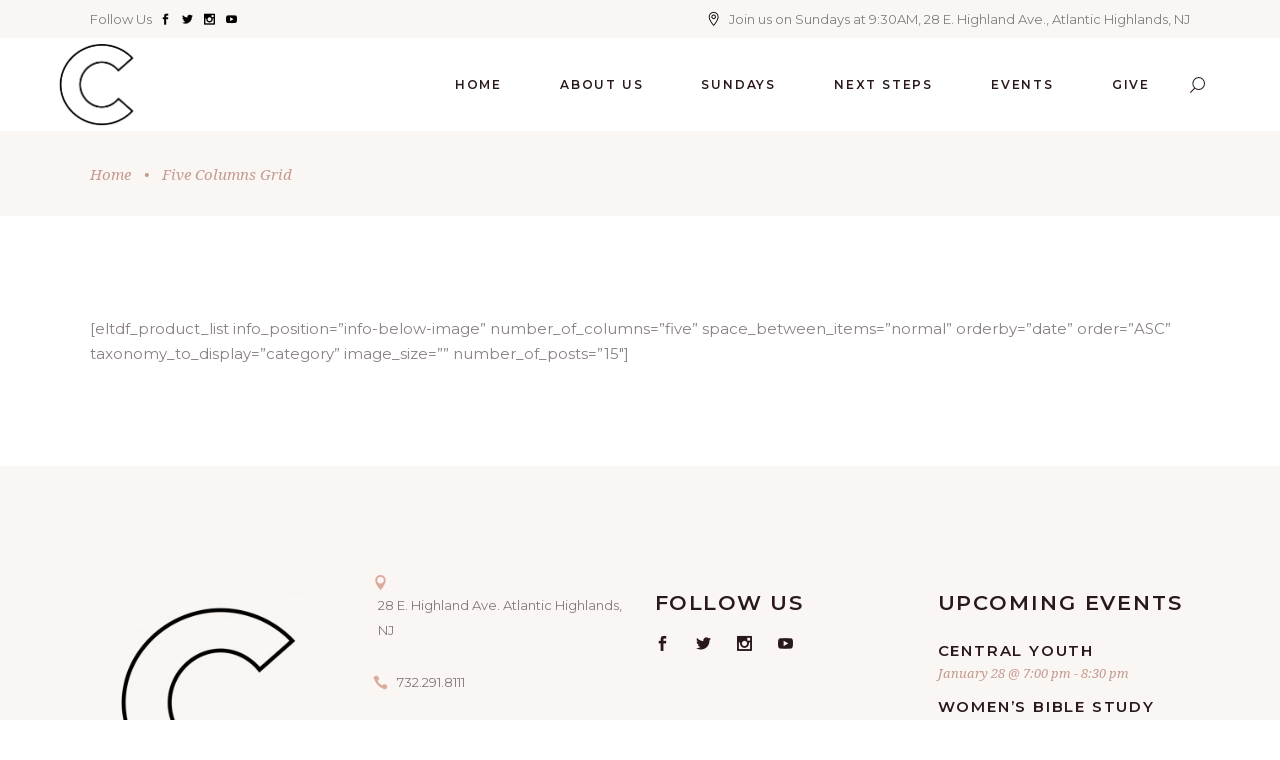

--- FILE ---
content_type: text/html; charset=UTF-8
request_url: https://cbcah.org/five-columns-grid
body_size: 18121
content:
<!DOCTYPE html>
<html lang="en-US">
<head>
				
			<meta property="og:url" content="https://cbcah.org/five-columns-grid"/>
			<meta property="og:type" content="article"/>
			<meta property="og:title" content="Five Columns Grid"/>
			<meta property="og:description" content="Live By Faith. Known By Love. Voice of Hope"/>
			<meta property="og:image" content=""/>
		
		
		<meta charset="UTF-8"/>
		<link rel="profile" href="http://gmpg.org/xfn/11"/>
		
				<meta name="viewport" content="width=device-width,initial-scale=1,user-scalable=yes">
		<title>Five Columns Grid &#8211; Central Baptist Church : Atlantic Highlands</title>
<meta name='robots' content='max-image-preview:large' />
<link rel='dns-prefetch' href='//fonts.googleapis.com' />
<link rel="alternate" type="application/rss+xml" title="Central Baptist Church : Atlantic Highlands &raquo; Feed" href="https://cbcah.org/feed" />
<link rel="alternate" type="application/rss+xml" title="Central Baptist Church : Atlantic Highlands &raquo; Comments Feed" href="https://cbcah.org/comments/feed" />
<link rel="alternate" type="text/calendar" title="Central Baptist Church : Atlantic Highlands &raquo; iCal Feed" href="https://cbcah.org/events/?ical=1" />
<link rel="alternate" title="oEmbed (JSON)" type="application/json+oembed" href="https://cbcah.org/wp-json/oembed/1.0/embed?url=https%3A%2F%2Fcbcah.org%2Ffive-columns-grid" />
<link rel="alternate" title="oEmbed (XML)" type="text/xml+oembed" href="https://cbcah.org/wp-json/oembed/1.0/embed?url=https%3A%2F%2Fcbcah.org%2Ffive-columns-grid&#038;format=xml" />
<style id='wp-img-auto-sizes-contain-inline-css' type='text/css'>
img:is([sizes=auto i],[sizes^="auto," i]){contain-intrinsic-size:3000px 1500px}
/*# sourceURL=wp-img-auto-sizes-contain-inline-css */
</style>
<link rel='stylesheet' id='tribe-events-pro-mini-calendar-block-styles-css' href='https://cbcah.org/wp-content/plugins/events-calendar-pro/build/css/tribe-events-pro-mini-calendar-block.css?ver=7.7.12' type='text/css' media='all' />
<style id='wp-emoji-styles-inline-css' type='text/css'>

	img.wp-smiley, img.emoji {
		display: inline !important;
		border: none !important;
		box-shadow: none !important;
		height: 1em !important;
		width: 1em !important;
		margin: 0 0.07em !important;
		vertical-align: -0.1em !important;
		background: none !important;
		padding: 0 !important;
	}
/*# sourceURL=wp-emoji-styles-inline-css */
</style>
<link rel='stylesheet' id='wp-block-library-css' href='https://cbcah.org/wp-includes/css/dist/block-library/style.min.css?ver=6.9' type='text/css' media='all' />
<style id='wp-block-columns-inline-css' type='text/css'>
.wp-block-columns{box-sizing:border-box;display:flex;flex-wrap:wrap!important}@media (min-width:782px){.wp-block-columns{flex-wrap:nowrap!important}}.wp-block-columns{align-items:normal!important}.wp-block-columns.are-vertically-aligned-top{align-items:flex-start}.wp-block-columns.are-vertically-aligned-center{align-items:center}.wp-block-columns.are-vertically-aligned-bottom{align-items:flex-end}@media (max-width:781px){.wp-block-columns:not(.is-not-stacked-on-mobile)>.wp-block-column{flex-basis:100%!important}}@media (min-width:782px){.wp-block-columns:not(.is-not-stacked-on-mobile)>.wp-block-column{flex-basis:0;flex-grow:1}.wp-block-columns:not(.is-not-stacked-on-mobile)>.wp-block-column[style*=flex-basis]{flex-grow:0}}.wp-block-columns.is-not-stacked-on-mobile{flex-wrap:nowrap!important}.wp-block-columns.is-not-stacked-on-mobile>.wp-block-column{flex-basis:0;flex-grow:1}.wp-block-columns.is-not-stacked-on-mobile>.wp-block-column[style*=flex-basis]{flex-grow:0}:where(.wp-block-columns){margin-bottom:1.75em}:where(.wp-block-columns.has-background){padding:1.25em 2.375em}.wp-block-column{flex-grow:1;min-width:0;overflow-wrap:break-word;word-break:break-word}.wp-block-column.is-vertically-aligned-top{align-self:flex-start}.wp-block-column.is-vertically-aligned-center{align-self:center}.wp-block-column.is-vertically-aligned-bottom{align-self:flex-end}.wp-block-column.is-vertically-aligned-stretch{align-self:stretch}.wp-block-column.is-vertically-aligned-bottom,.wp-block-column.is-vertically-aligned-center,.wp-block-column.is-vertically-aligned-top{width:100%}
/*# sourceURL=https://cbcah.org/wp-includes/blocks/columns/style.min.css */
</style>
<style id='global-styles-inline-css' type='text/css'>
:root{--wp--preset--aspect-ratio--square: 1;--wp--preset--aspect-ratio--4-3: 4/3;--wp--preset--aspect-ratio--3-4: 3/4;--wp--preset--aspect-ratio--3-2: 3/2;--wp--preset--aspect-ratio--2-3: 2/3;--wp--preset--aspect-ratio--16-9: 16/9;--wp--preset--aspect-ratio--9-16: 9/16;--wp--preset--color--black: #000000;--wp--preset--color--cyan-bluish-gray: #abb8c3;--wp--preset--color--white: #ffffff;--wp--preset--color--pale-pink: #f78da7;--wp--preset--color--vivid-red: #cf2e2e;--wp--preset--color--luminous-vivid-orange: #ff6900;--wp--preset--color--luminous-vivid-amber: #fcb900;--wp--preset--color--light-green-cyan: #7bdcb5;--wp--preset--color--vivid-green-cyan: #00d084;--wp--preset--color--pale-cyan-blue: #8ed1fc;--wp--preset--color--vivid-cyan-blue: #0693e3;--wp--preset--color--vivid-purple: #9b51e0;--wp--preset--gradient--vivid-cyan-blue-to-vivid-purple: linear-gradient(135deg,rgb(6,147,227) 0%,rgb(155,81,224) 100%);--wp--preset--gradient--light-green-cyan-to-vivid-green-cyan: linear-gradient(135deg,rgb(122,220,180) 0%,rgb(0,208,130) 100%);--wp--preset--gradient--luminous-vivid-amber-to-luminous-vivid-orange: linear-gradient(135deg,rgb(252,185,0) 0%,rgb(255,105,0) 100%);--wp--preset--gradient--luminous-vivid-orange-to-vivid-red: linear-gradient(135deg,rgb(255,105,0) 0%,rgb(207,46,46) 100%);--wp--preset--gradient--very-light-gray-to-cyan-bluish-gray: linear-gradient(135deg,rgb(238,238,238) 0%,rgb(169,184,195) 100%);--wp--preset--gradient--cool-to-warm-spectrum: linear-gradient(135deg,rgb(74,234,220) 0%,rgb(151,120,209) 20%,rgb(207,42,186) 40%,rgb(238,44,130) 60%,rgb(251,105,98) 80%,rgb(254,248,76) 100%);--wp--preset--gradient--blush-light-purple: linear-gradient(135deg,rgb(255,206,236) 0%,rgb(152,150,240) 100%);--wp--preset--gradient--blush-bordeaux: linear-gradient(135deg,rgb(254,205,165) 0%,rgb(254,45,45) 50%,rgb(107,0,62) 100%);--wp--preset--gradient--luminous-dusk: linear-gradient(135deg,rgb(255,203,112) 0%,rgb(199,81,192) 50%,rgb(65,88,208) 100%);--wp--preset--gradient--pale-ocean: linear-gradient(135deg,rgb(255,245,203) 0%,rgb(182,227,212) 50%,rgb(51,167,181) 100%);--wp--preset--gradient--electric-grass: linear-gradient(135deg,rgb(202,248,128) 0%,rgb(113,206,126) 100%);--wp--preset--gradient--midnight: linear-gradient(135deg,rgb(2,3,129) 0%,rgb(40,116,252) 100%);--wp--preset--font-size--small: 13px;--wp--preset--font-size--medium: 20px;--wp--preset--font-size--large: 36px;--wp--preset--font-size--x-large: 42px;--wp--preset--spacing--20: 0.44rem;--wp--preset--spacing--30: 0.67rem;--wp--preset--spacing--40: 1rem;--wp--preset--spacing--50: 1.5rem;--wp--preset--spacing--60: 2.25rem;--wp--preset--spacing--70: 3.38rem;--wp--preset--spacing--80: 5.06rem;--wp--preset--shadow--natural: 6px 6px 9px rgba(0, 0, 0, 0.2);--wp--preset--shadow--deep: 12px 12px 50px rgba(0, 0, 0, 0.4);--wp--preset--shadow--sharp: 6px 6px 0px rgba(0, 0, 0, 0.2);--wp--preset--shadow--outlined: 6px 6px 0px -3px rgb(255, 255, 255), 6px 6px rgb(0, 0, 0);--wp--preset--shadow--crisp: 6px 6px 0px rgb(0, 0, 0);}:where(.is-layout-flex){gap: 0.5em;}:where(.is-layout-grid){gap: 0.5em;}body .is-layout-flex{display: flex;}.is-layout-flex{flex-wrap: wrap;align-items: center;}.is-layout-flex > :is(*, div){margin: 0;}body .is-layout-grid{display: grid;}.is-layout-grid > :is(*, div){margin: 0;}:where(.wp-block-columns.is-layout-flex){gap: 2em;}:where(.wp-block-columns.is-layout-grid){gap: 2em;}:where(.wp-block-post-template.is-layout-flex){gap: 1.25em;}:where(.wp-block-post-template.is-layout-grid){gap: 1.25em;}.has-black-color{color: var(--wp--preset--color--black) !important;}.has-cyan-bluish-gray-color{color: var(--wp--preset--color--cyan-bluish-gray) !important;}.has-white-color{color: var(--wp--preset--color--white) !important;}.has-pale-pink-color{color: var(--wp--preset--color--pale-pink) !important;}.has-vivid-red-color{color: var(--wp--preset--color--vivid-red) !important;}.has-luminous-vivid-orange-color{color: var(--wp--preset--color--luminous-vivid-orange) !important;}.has-luminous-vivid-amber-color{color: var(--wp--preset--color--luminous-vivid-amber) !important;}.has-light-green-cyan-color{color: var(--wp--preset--color--light-green-cyan) !important;}.has-vivid-green-cyan-color{color: var(--wp--preset--color--vivid-green-cyan) !important;}.has-pale-cyan-blue-color{color: var(--wp--preset--color--pale-cyan-blue) !important;}.has-vivid-cyan-blue-color{color: var(--wp--preset--color--vivid-cyan-blue) !important;}.has-vivid-purple-color{color: var(--wp--preset--color--vivid-purple) !important;}.has-black-background-color{background-color: var(--wp--preset--color--black) !important;}.has-cyan-bluish-gray-background-color{background-color: var(--wp--preset--color--cyan-bluish-gray) !important;}.has-white-background-color{background-color: var(--wp--preset--color--white) !important;}.has-pale-pink-background-color{background-color: var(--wp--preset--color--pale-pink) !important;}.has-vivid-red-background-color{background-color: var(--wp--preset--color--vivid-red) !important;}.has-luminous-vivid-orange-background-color{background-color: var(--wp--preset--color--luminous-vivid-orange) !important;}.has-luminous-vivid-amber-background-color{background-color: var(--wp--preset--color--luminous-vivid-amber) !important;}.has-light-green-cyan-background-color{background-color: var(--wp--preset--color--light-green-cyan) !important;}.has-vivid-green-cyan-background-color{background-color: var(--wp--preset--color--vivid-green-cyan) !important;}.has-pale-cyan-blue-background-color{background-color: var(--wp--preset--color--pale-cyan-blue) !important;}.has-vivid-cyan-blue-background-color{background-color: var(--wp--preset--color--vivid-cyan-blue) !important;}.has-vivid-purple-background-color{background-color: var(--wp--preset--color--vivid-purple) !important;}.has-black-border-color{border-color: var(--wp--preset--color--black) !important;}.has-cyan-bluish-gray-border-color{border-color: var(--wp--preset--color--cyan-bluish-gray) !important;}.has-white-border-color{border-color: var(--wp--preset--color--white) !important;}.has-pale-pink-border-color{border-color: var(--wp--preset--color--pale-pink) !important;}.has-vivid-red-border-color{border-color: var(--wp--preset--color--vivid-red) !important;}.has-luminous-vivid-orange-border-color{border-color: var(--wp--preset--color--luminous-vivid-orange) !important;}.has-luminous-vivid-amber-border-color{border-color: var(--wp--preset--color--luminous-vivid-amber) !important;}.has-light-green-cyan-border-color{border-color: var(--wp--preset--color--light-green-cyan) !important;}.has-vivid-green-cyan-border-color{border-color: var(--wp--preset--color--vivid-green-cyan) !important;}.has-pale-cyan-blue-border-color{border-color: var(--wp--preset--color--pale-cyan-blue) !important;}.has-vivid-cyan-blue-border-color{border-color: var(--wp--preset--color--vivid-cyan-blue) !important;}.has-vivid-purple-border-color{border-color: var(--wp--preset--color--vivid-purple) !important;}.has-vivid-cyan-blue-to-vivid-purple-gradient-background{background: var(--wp--preset--gradient--vivid-cyan-blue-to-vivid-purple) !important;}.has-light-green-cyan-to-vivid-green-cyan-gradient-background{background: var(--wp--preset--gradient--light-green-cyan-to-vivid-green-cyan) !important;}.has-luminous-vivid-amber-to-luminous-vivid-orange-gradient-background{background: var(--wp--preset--gradient--luminous-vivid-amber-to-luminous-vivid-orange) !important;}.has-luminous-vivid-orange-to-vivid-red-gradient-background{background: var(--wp--preset--gradient--luminous-vivid-orange-to-vivid-red) !important;}.has-very-light-gray-to-cyan-bluish-gray-gradient-background{background: var(--wp--preset--gradient--very-light-gray-to-cyan-bluish-gray) !important;}.has-cool-to-warm-spectrum-gradient-background{background: var(--wp--preset--gradient--cool-to-warm-spectrum) !important;}.has-blush-light-purple-gradient-background{background: var(--wp--preset--gradient--blush-light-purple) !important;}.has-blush-bordeaux-gradient-background{background: var(--wp--preset--gradient--blush-bordeaux) !important;}.has-luminous-dusk-gradient-background{background: var(--wp--preset--gradient--luminous-dusk) !important;}.has-pale-ocean-gradient-background{background: var(--wp--preset--gradient--pale-ocean) !important;}.has-electric-grass-gradient-background{background: var(--wp--preset--gradient--electric-grass) !important;}.has-midnight-gradient-background{background: var(--wp--preset--gradient--midnight) !important;}.has-small-font-size{font-size: var(--wp--preset--font-size--small) !important;}.has-medium-font-size{font-size: var(--wp--preset--font-size--medium) !important;}.has-large-font-size{font-size: var(--wp--preset--font-size--large) !important;}.has-x-large-font-size{font-size: var(--wp--preset--font-size--x-large) !important;}
:where(.wp-block-columns.is-layout-flex){gap: 2em;}:where(.wp-block-columns.is-layout-grid){gap: 2em;}
/*# sourceURL=global-styles-inline-css */
</style>
<style id='core-block-supports-inline-css' type='text/css'>
.wp-container-core-columns-is-layout-9d6595d7{flex-wrap:nowrap;}
/*# sourceURL=core-block-supports-inline-css */
</style>

<style id='classic-theme-styles-inline-css' type='text/css'>
/*! This file is auto-generated */
.wp-block-button__link{color:#fff;background-color:#32373c;border-radius:9999px;box-shadow:none;text-decoration:none;padding:calc(.667em + 2px) calc(1.333em + 2px);font-size:1.125em}.wp-block-file__button{background:#32373c;color:#fff;text-decoration:none}
/*# sourceURL=/wp-includes/css/classic-themes.min.css */
</style>
<link rel='stylesheet' id='asp-pro-frontend-styling-css' href='https://cbcah.org/wp-content/plugins/advanced-sermons-pro/styling/css/asp-pro-frontend.css?ver=2.3' type='text/css' media='all' />
<link rel='stylesheet' id='asp-frontend-styling-css' href='https://cbcah.org/wp-content/plugins/advanced-sermons/styling/css/asp-frontend.css?ver=3.7' type='text/css' media='all' />
<link rel='stylesheet' id='asp-media-player-css' href='https://cbcah.org/wp-content/plugins/advanced-sermons/styling/media-player/asp-media-player.css?ver=3.7' type='text/css' media='all' />
<link rel='stylesheet' id='contact-form-7-css' href='https://cbcah.org/wp-content/plugins/contact-form-7/includes/css/styles.css?ver=6.1.4' type='text/css' media='all' />
<link rel='stylesheet' id='the-bible-plan-date-picker-css-css' href='https://cbcah.org/wp-content/plugins/the-bible-plan//assetts/css/datepicker.min.css?ver=6.9' type='text/css' media='all' />
<link rel='stylesheet' id='the-bible-plan-css-css' href='https://cbcah.org/wp-content/plugins/the-bible-plan//assetts/css/the-bible-plan.css?ver=6.9' type='text/css' media='all' />
<link rel='stylesheet' id='chapel-elated-default-style-css' href='https://cbcah.org/wp-content/themes/chapel/style.css?ver=6.9' type='text/css' media='all' />
<link rel='stylesheet' id='chapel-elated-modules-css' href='https://cbcah.org/wp-content/themes/chapel/assets/css/modules.min.css?ver=6.9' type='text/css' media='all' />
<style id='chapel-elated-modules-inline-css' type='text/css'>
.page-id-553 .eltdf-content .eltdf-content-inner > .eltdf-container > .eltdf-container-inner, .page-id-553 .eltdf-content .eltdf-content-inner > .eltdf-full-width > .eltdf-full-width-inner { padding: 100px 0px;}.page-id-553 .eltdf-content .eltdf-content-inner > .eltdf-container > .eltdf-container-inner, .page-id-553 .eltdf-content .eltdf-content-inner > .eltdf-full-width > .eltdf-full-width-inner { padding: 100px 0px;}
/*# sourceURL=chapel-elated-modules-inline-css */
</style>
<link rel='stylesheet' id='chapel-elated-dripicons-css' href='https://cbcah.org/wp-content/themes/chapel/framework/lib/icons-pack/dripicons/dripicons.css?ver=6.9' type='text/css' media='all' />
<link rel='stylesheet' id='chapel-elated-font_elegant-css' href='https://cbcah.org/wp-content/themes/chapel/framework/lib/icons-pack/elegant-icons/style.min.css?ver=6.9' type='text/css' media='all' />
<link rel='stylesheet' id='chapel-elated-font_awesome-css' href='https://cbcah.org/wp-content/themes/chapel/framework/lib/icons-pack/font-awesome/css/fontawesome-all.min.css?ver=6.9' type='text/css' media='all' />
<link rel='stylesheet' id='chapel-elated-ion_icons-css' href='https://cbcah.org/wp-content/themes/chapel/framework/lib/icons-pack/ion-icons/css/ionicons.min.css?ver=6.9' type='text/css' media='all' />
<link rel='stylesheet' id='chapel-elated-linea_icons-css' href='https://cbcah.org/wp-content/themes/chapel/framework/lib/icons-pack/linea-icons/style.css?ver=6.9' type='text/css' media='all' />
<link rel='stylesheet' id='chapel-elated-linear_icons-css' href='https://cbcah.org/wp-content/themes/chapel/framework/lib/icons-pack/linear-icons/style.css?ver=6.9' type='text/css' media='all' />
<link rel='stylesheet' id='chapel-elated-simple_line_icons-css' href='https://cbcah.org/wp-content/themes/chapel/framework/lib/icons-pack/simple-line-icons/simple-line-icons.css?ver=6.9' type='text/css' media='all' />
<link rel='stylesheet' id='mediaelement-css' href='https://cbcah.org/wp-includes/js/mediaelement/mediaelementplayer-legacy.min.css?ver=4.2.17' type='text/css' media='all' />
<link rel='stylesheet' id='wp-mediaelement-css' href='https://cbcah.org/wp-includes/js/mediaelement/wp-mediaelement.min.css?ver=6.9' type='text/css' media='all' />
<link rel='stylesheet' id='chapel-elated-style-dynamic-css' href='https://cbcah.org/wp-content/themes/chapel/assets/css/style_dynamic.css?ver=1754849923' type='text/css' media='all' />
<link rel='stylesheet' id='chapel-elated-modules-responsive-css' href='https://cbcah.org/wp-content/themes/chapel/assets/css/modules-responsive.min.css?ver=6.9' type='text/css' media='all' />
<link rel='stylesheet' id='chapel-elated-style-dynamic-responsive-css' href='https://cbcah.org/wp-content/themes/chapel/assets/css/style_dynamic_responsive.css?ver=1754849923' type='text/css' media='all' />
<link rel='stylesheet' id='chapel-elated-google-fonts-css' href='https://fonts.googleapis.com/css?family=Montserrat%3A300%2C400%2C400i%2C600%2C700%2C800%7CNoto+Serif%3A300%2C400%2C400i%2C600%2C700%2C800&#038;subset=latin-ext&#038;ver=1.0.0' type='text/css' media='all' />
<link rel='stylesheet' id='js_composer_front-css' href='https://cbcah.org/wp-content/plugins/js_composer/assets/css/js_composer.min.css?ver=6.6.0' type='text/css' media='all' />
<script type="text/javascript" src="https://cbcah.org/wp-includes/js/jquery/jquery.min.js?ver=3.7.1" id="jquery-core-js"></script>
<script type="text/javascript" src="https://cbcah.org/wp-includes/js/jquery/jquery-migrate.min.js?ver=3.4.1" id="jquery-migrate-js"></script>
<script type="text/javascript" src="https://cbcah.org/wp-content/plugins/the-bible-plan//assetts/js/datepicker.min.js?ver=1.0" id="the-bible-plan-date-picker-script-js"></script>
<script type="text/javascript" src="https://cbcah.org/wp-content/plugins/the-bible-plan//assetts/js/the-bible-plan.js?ver=1.0" id="the-bible-plan-script-js"></script>
<link rel="https://api.w.org/" href="https://cbcah.org/wp-json/" /><link rel="alternate" title="JSON" type="application/json" href="https://cbcah.org/wp-json/wp/v2/pages/553" /><link rel="EditURI" type="application/rsd+xml" title="RSD" href="https://cbcah.org/xmlrpc.php?rsd" />
<meta name="generator" content="WordPress 6.9" />
<link rel="canonical" href="https://cbcah.org/five-columns-grid" />
<link rel='shortlink' href='https://cbcah.org/?p=553' />

    <style type="text/css">

    /* Accent Color */

    .sermon-title-holder {
        background-color: #17242a!important;
    }
    .sermon-wrapper .sermon-title-holder:after,.sermon-wrapper .sermon-featured-image:after {
        background-color: #17242a!important;
    }
    .sermon-wrapper .sermon-details, .asp-selected-series-details, .asp-widget-speaker-list-single .asp-list-right .asp-speaker-position {
        background-color: #17242a!important;
    }
    .sermon-wrapper .sermon-info .preached-date p {
        color: #17242a!important;
    }

    /* Element Design Settings */

        .asp-widget-sermon-list-single, .asp-widget-series-list-single, .asp-widget-speaker-list-single {
         background-color: #f8f8f8!important;     }

    /* Sermon Sidebar */
    
    /* Image Aspect Ratio Settings */

        
        
    </style>

        <!-- Advanced Sermons Custom CSS -->
        <style type="text/css">
            .single-sermons .sermon-youtube-player .fluidvids {
    position: unset!important;
}        </style>
    
    <style type="text/css">

            .sermon-wrapper .sermon-title-holder:after,.sermon-wrapper .sermon-featured-image:after {
            opacity: 0.6;
        }
    
        @media (min-width: 1300px) {
        .post-type-archive .sermon-container_inner, .post-type-archive .sermon-title-holder .sermon-title,
        .page-template .sermon-container_inner, .page-template .sermon-title-holder .sermon-title {
            max-width: 1200px!important;
            margin: auto;
        }
    }
    
        @media (min-width: 1300px) {
        .single-sermons .sermon-container_inner, .single-sermons .sermon-title-holder .sermon-title {
            max-width: 1200px!important;
            margin: auto;
        }
    }
    
            .sermon-title-holder, .sermon-featured-image {
            display: !important;
        }
    
    
    
            .asp-column1 {
            width: 100%;
            display: block;
            vertical-align: text-top;
        }
        .asp-column2 {
            display: none;
        }
        @media (min-width: 1400px) {
            .asp-column1 {
                padding-left: 25px;
                padding-right: 25px!important;
                width: auto!important;
            }
        }
        @media (min-width: 1200px) and (max-width: 1400px) {
            .asp-column1 {
                padding-left: 25px;
                padding-right: 25px!important;
                width: auto!important;
            }
        }
        @media (min-width: 1100px) and (max-width: 1200px) {
            .asp-column1 {
                padding-left: 25px;
                padding-right: 25px!important;
                width: auto!important;
            }
        }
    
            .sermon-wrapper .sermon-comments {
          	display: block;
          	padding-bottom: 25px;
          	border-bottom: 1px solid #e9e5de;
        }
    
           .sermon-wrapper .sermon-title-holder .sermon-title {
           padding: 10px 0px!important;
           z-index: 1;
           position: relative;
       }
    
    
    @media (max-width: 780px) {
        .sermon-wrapper .sermon-title-holder .sermon-title h1 {
            font-size: 1.5em !important;
            line-height: 1.5em !important;
        }
    }

            .sermon-wrapper {
             background-color: #ffffff!important;         }
    
            .asp-archive-container .asp-series-top-holder,
        .asp-archive-container .asp-speaker-top-holder,
        .sermon-filter-error p,
        .asp-sermon-archive-single-list {
             background-color: #f8f8f8!important;         }
    

    /* Hide Archive Filter */

        .sermon-filter-holder.hide-filter-bar {
        display: none !important;
    }
    

    /* Archive Sermon Title Styling */

    
    
    
    
    
    
    
    
    
    </style>


            <script>
                var current_url = "https://cbcah.org/five-columns-grid";
                console.log("welcome");
            </script>
        <meta name="tec-api-version" content="v1"><meta name="tec-api-origin" content="https://cbcah.org"><link rel="alternate" href="https://cbcah.org/wp-json/tribe/events/v1/" /><meta name="generator" content="Powered by WPBakery Page Builder - drag and drop page builder for WordPress."/>
<meta name="generator" content="Powered by Slider Revolution 6.5.2 - responsive, Mobile-Friendly Slider Plugin for WordPress with comfortable drag and drop interface." />
<link rel="icon" href="https://cbcah.org/wp-content/uploads/2022/09/cropped-icon-logo-blue-red-32x32.png" sizes="32x32" />
<link rel="icon" href="https://cbcah.org/wp-content/uploads/2022/09/cropped-icon-logo-blue-red-192x192.png" sizes="192x192" />
<link rel="apple-touch-icon" href="https://cbcah.org/wp-content/uploads/2022/09/cropped-icon-logo-blue-red-180x180.png" />
<meta name="msapplication-TileImage" content="https://cbcah.org/wp-content/uploads/2022/09/cropped-icon-logo-blue-red-270x270.png" />
<script type="text/javascript">function setREVStartSize(e){
			//window.requestAnimationFrame(function() {				 
				window.RSIW = window.RSIW===undefined ? window.innerWidth : window.RSIW;	
				window.RSIH = window.RSIH===undefined ? window.innerHeight : window.RSIH;	
				try {								
					var pw = document.getElementById(e.c).parentNode.offsetWidth,
						newh;
					pw = pw===0 || isNaN(pw) ? window.RSIW : pw;
					e.tabw = e.tabw===undefined ? 0 : parseInt(e.tabw);
					e.thumbw = e.thumbw===undefined ? 0 : parseInt(e.thumbw);
					e.tabh = e.tabh===undefined ? 0 : parseInt(e.tabh);
					e.thumbh = e.thumbh===undefined ? 0 : parseInt(e.thumbh);
					e.tabhide = e.tabhide===undefined ? 0 : parseInt(e.tabhide);
					e.thumbhide = e.thumbhide===undefined ? 0 : parseInt(e.thumbhide);
					e.mh = e.mh===undefined || e.mh=="" || e.mh==="auto" ? 0 : parseInt(e.mh,0);		
					if(e.layout==="fullscreen" || e.l==="fullscreen") 						
						newh = Math.max(e.mh,window.RSIH);					
					else{					
						e.gw = Array.isArray(e.gw) ? e.gw : [e.gw];
						for (var i in e.rl) if (e.gw[i]===undefined || e.gw[i]===0) e.gw[i] = e.gw[i-1];					
						e.gh = e.el===undefined || e.el==="" || (Array.isArray(e.el) && e.el.length==0)? e.gh : e.el;
						e.gh = Array.isArray(e.gh) ? e.gh : [e.gh];
						for (var i in e.rl) if (e.gh[i]===undefined || e.gh[i]===0) e.gh[i] = e.gh[i-1];
											
						var nl = new Array(e.rl.length),
							ix = 0,						
							sl;					
						e.tabw = e.tabhide>=pw ? 0 : e.tabw;
						e.thumbw = e.thumbhide>=pw ? 0 : e.thumbw;
						e.tabh = e.tabhide>=pw ? 0 : e.tabh;
						e.thumbh = e.thumbhide>=pw ? 0 : e.thumbh;					
						for (var i in e.rl) nl[i] = e.rl[i]<window.RSIW ? 0 : e.rl[i];
						sl = nl[0];									
						for (var i in nl) if (sl>nl[i] && nl[i]>0) { sl = nl[i]; ix=i;}															
						var m = pw>(e.gw[ix]+e.tabw+e.thumbw) ? 1 : (pw-(e.tabw+e.thumbw)) / (e.gw[ix]);					
						newh =  (e.gh[ix] * m) + (e.tabh + e.thumbh);
					}				
					if(window.rs_init_css===undefined) window.rs_init_css = document.head.appendChild(document.createElement("style"));					
					document.getElementById(e.c).height = newh+"px";
					window.rs_init_css.innerHTML += "#"+e.c+"_wrapper { height: "+newh+"px }";				
				} catch(e){
					console.log("Failure at Presize of Slider:" + e)
				}					   
			//});
		  };</script>
<noscript><style> .wpb_animate_when_almost_visible { opacity: 1; }</style></noscript><link rel='stylesheet' id='rs-plugin-settings-css' href='https://cbcah.org/wp-content/plugins/revslider/public/assets/css/rs6.css?ver=6.5.2' type='text/css' media='all' />
<style id='rs-plugin-settings-inline-css' type='text/css'>
#rs-demo-id {}
/*# sourceURL=rs-plugin-settings-inline-css */
</style>
</head>
<body class="wp-singular page-template-default page page-id-553 wp-theme-chapel chapel-core-1.2 tribe-no-js chapel-ver-1.2 eltdf-grid-1400 eltdf-empty-google-api eltdf-wide-dropdown-menu-content-in-grid eltdf-no-behavior eltdf-dropdown-animate-height eltdf-header-standard eltdf-menu-area-shadow-disable eltdf-menu-area-in-grid-shadow-disable eltdf-menu-area-border-disable eltdf-menu-area-in-grid-border-disable eltdf-logo-area-border-disable eltdf-logo-area-in-grid-border-disable eltdf-side-menu-slide-from-right eltdf-default-mobile-header eltdf-sticky-up-mobile-header eltdf-header-top-enabled eltdf-search-covers-header wpb-js-composer js-comp-ver-6.6.0 vc_responsive" itemscope itemtype="https://schema.org/WebPage">
	    <div class="eltdf-wrapper">
        <div class="eltdf-wrapper-inner">
            	
		
	<div class="eltdf-top-bar">
				
					<div class="eltdf-grid">
						
			<div class="eltdf-vertical-align-containers">
				<div class="eltdf-position-left"><!--
				 --><div class="eltdf-position-left-inner">
						<div id="text-5" class="widget widget_text eltdf-top-bar-widget">			<div class="textwidget"><p><span style="color: #808080;">Follow Us</span></p>
</div>
		</div><div class="widget eltdf-social-icons-group-widget text-align-left">									<a class="eltdf-social-icon-widget-holder eltdf-icon-has-hover" data-hover-color="#ffeadc" style="color: #000000;;font-size: 11px;margin: 0 0px 0 8px;" href="https://www.facebook.com/centralbaptistchurchah" target="_blank">
						<span class="eltdf-social-icon-widget social_facebook"></span>					</a>
													<a class="eltdf-social-icon-widget-holder eltdf-icon-has-hover" data-hover-color="#ffeadc" style="color: #000000;;font-size: 11px;margin: 0 0px 0 8px;" href="https://twitter.com/cbc_ah" target="_blank">
						<span class="eltdf-social-icon-widget social_twitter"></span>					</a>
													<a class="eltdf-social-icon-widget-holder eltdf-icon-has-hover" data-hover-color="#ffeadc" style="color: #000000;;font-size: 11px;margin: 0 0px 0 8px;" href="http://instagram.com/cbc.ah" target="_blank">
						<span class="eltdf-social-icon-widget social_instagram"></span>					</a>
													<a class="eltdf-social-icon-widget-holder eltdf-icon-has-hover" data-hover-color="#ffeadc" style="color: #000000;;font-size: 11px;margin: 0 0px 0 8px;" href="https://www.youtube.com/@cbcah" target="_self">
						<span class="eltdf-social-icon-widget social_youtube"></span>					</a>
												</div>					</div>
				</div>
				<div class="eltdf-position-right"><!--
				 --><div class="eltdf-position-right-inner">
									
			<a class="eltdf-icon-widget-holder eltdf-icon-has-hover" data-hover-color="#ffeadc" href="/sundays" target="_self" style="color: #000000">
				<span class="eltdf-icon-element icon_pin_alt" style="font-size: 14px"></span>				<span class="eltdf-icon-text " style="color: #808080">Join us on Sundays at 9:30AM, 28 E. Highland Ave., Atlantic Highlands, NJ</span>			</a>
								</div>
				</div>
			</div>
				
					</div>
				
			</div>
	
	
<header class="eltdf-page-header">
		
				
	<div class="eltdf-menu-area eltdf-menu-right">
				
						
			<div class="eltdf-vertical-align-containers">
				<div class="eltdf-position-left"><!--
				 --><div class="eltdf-position-left-inner">
						
	
	<div class="eltdf-logo-wrapper">
		<a itemprop="url" href="https://cbcah.org/" style="height: 372px;">
			<img itemprop="image" class="eltdf-normal-logo" src="https://cbcah.org/wp-content/uploads/2022/08/Clogo-black.png" width="745" height="745"  alt="logo"/>
			<img itemprop="image" class="eltdf-dark-logo" src="https://cbcah.org/wp-content/uploads/2022/08/Clogo-black.png" width="745" height="745"  alt="dark logo"/>			<img itemprop="image" class="eltdf-light-logo" src="https://cbcah.org/wp-content/uploads/2022/08/Clogo-white.png" width="745" height="745"  alt="light logo"/>		</a>
	</div>

											</div>
				</div>
								<div class="eltdf-position-right"><!--
				 --><div class="eltdf-position-right-inner">
														
	<nav class="eltdf-main-menu eltdf-drop-down eltdf-default-nav">
		<ul id="menu-main-menu-navigation" class="clearfix"><li id="nav-menu-item-2178" class="menu-item menu-item-type-custom menu-item-object-custom menu-item-home  narrow"><a href="http://cbcah.org" class=""><span class="item_outer"><span class="item_text">Home</span></span></a></li>
<li id="nav-menu-item-2281" class="menu-item menu-item-type-post_type menu-item-object-page menu-item-has-children  has_sub narrow"><a href="https://cbcah.org/about" class=""><span class="item_outer"><span class="item_text">About Us</span><i class="eltdf-menu-arrow fa fa-angle-down"></i></span></a>
<div class="second"><div class="inner"><ul>
	<li id="nav-menu-item-2274" class="menu-item menu-item-type-post_type menu-item-object-page "><a href="https://cbcah.org/leadership" class=""><span class="item_outer"><span class="item_text">Our Leadership</span></span></a></li>
	<li id="nav-menu-item-3143" class="menu-item menu-item-type-post_type menu-item-object-page menu-item-has-children sub"><a href="https://cbcah.org/about/ministries" class=""><span class="item_outer"><span class="item_text">Ministries</span></span></a>
	<ul>
		<li id="nav-menu-item-4072" class="menu-item menu-item-type-post_type menu-item-object-page "><a href="https://cbcah.org/about/ministries/central-learns" class=""><span class="item_outer"><span class="item_text">Central Learns</span></span></a></li>
		<li id="nav-menu-item-4267" class="menu-item menu-item-type-post_type menu-item-object-page "><a href="https://cbcah.org/nextsteps/groups" class=""><span class="item_outer"><span class="item_text">Bible Studies</span></span></a></li>
		<li id="nav-menu-item-3526" class="menu-item menu-item-type-post_type menu-item-object-page "><a href="https://cbcah.org/calender/central-youth" class=""><span class="item_outer"><span class="item_text">Central Youth</span></span></a></li>
		<li id="nav-menu-item-5067" class="menu-item menu-item-type-custom menu-item-object-custom "><a href="https://www.aaccfoodpantry.com/" class=""><span class="item_outer"><span class="item_text">AACC Food Pantry</span></span></a></li>
	</ul>
</li>
	<li id="nav-menu-item-2288" class="menu-item menu-item-type-post_type menu-item-object-page "><a href="https://cbcah.org/thoughts" class=""><span class="item_outer"><span class="item_text">Central Thoughts</span></span></a></li>
	<li id="nav-menu-item-4450" class="menu-item menu-item-type-post_type menu-item-object-page "><a href="https://cbcah.org/about/business" class=""><span class="item_outer"><span class="item_text">Business</span></span></a></li>
	<li id="nav-menu-item-4325" class="menu-item menu-item-type-post_type menu-item-object-page "><a href="https://cbcah.org/builds" class=""><span class="item_outer"><span class="item_text">Central Builds</span></span></a></li>
</ul></div></div>
</li>
<li id="nav-menu-item-2287" class="menu-item menu-item-type-post_type menu-item-object-page menu-item-has-children  has_sub narrow"><a href="https://cbcah.org/sundays" class=""><span class="item_outer"><span class="item_text">Sundays</span><i class="eltdf-menu-arrow fa fa-angle-down"></i></span></a>
<div class="second"><div class="inner"><ul>
	<li id="nav-menu-item-2855" class="menu-item menu-item-type-post_type menu-item-object-page "><a href="https://cbcah.org/sundays/messages" class=""><span class="item_outer"><span class="item_text">Messages</span></span></a></li>
	<li id="nav-menu-item-2944" class="menu-item menu-item-type-post_type menu-item-object-page anchor-item "><a href="https://cbcah.org/sundays#newatcentral" class=""><span class="item_outer"><span class="item_text">What to Expect</span></span></a></li>
	<li id="nav-menu-item-2782" class="menu-item menu-item-type-custom menu-item-object-custom "><a href="/sundays#sundaykids" class=""><span class="item_outer"><span class="item_text">Central Kids</span></span></a></li>
	<li id="nav-menu-item-3013" class="menu-item menu-item-type-custom menu-item-object-custom "><a href="/bulletin.pdf" class=""><span class="item_outer"><span class="item_text">Sunday Bulletin</span></span></a></li>
	<li id="nav-menu-item-3125" class="menu-item menu-item-type-post_type menu-item-object-page "><a href="https://cbcah.org/sundays/music-at-central" class=""><span class="item_outer"><span class="item_text">Music at Central</span></span></a></li>
</ul></div></div>
</li>
<li id="nav-menu-item-2823" class="menu-item menu-item-type-post_type menu-item-object-page menu-item-has-children  has_sub narrow"><a href="https://cbcah.org/nextsteps" class=" no_link" onclick="JavaScript: return false;"><span class="item_outer"><span class="item_text">Next Steps</span><i class="eltdf-menu-arrow fa fa-angle-down"></i></span></a>
<div class="second"><div class="inner"><ul>
	<li id="nav-menu-item-2826" class="menu-item menu-item-type-custom menu-item-object-custom "><a href="https://cbcah.churchcenter.com/people/forms/402810" class=""><span class="item_outer"><span class="item_text">Connect With Us</span></span></a></li>
	<li id="nav-menu-item-4536" class="menu-item menu-item-type-post_type menu-item-object-page "><a href="https://cbcah.org/nextsteps/steps" class=""><span class="item_outer"><span class="item_text">Central Steps</span></span></a></li>
	<li id="nav-menu-item-2940" class="menu-item menu-item-type-post_type menu-item-object-page "><a href="https://cbcah.org/nextsteps/jesus" class=""><span class="item_outer"><span class="item_text">Jesus</span></span></a></li>
	<li id="nav-menu-item-3984" class="menu-item menu-item-type-post_type menu-item-object-page "><a href="https://cbcah.org/bible" class=""><span class="item_outer"><span class="item_text">Read the Bible with Us</span></span></a></li>
	<li id="nav-menu-item-2825" class="menu-item menu-item-type-post_type menu-item-object-page "><a href="https://cbcah.org/nextsteps/groups" class=""><span class="item_outer"><span class="item_text">Bible Studies</span></span></a></li>
	<li id="nav-menu-item-2936" class="menu-item menu-item-type-post_type menu-item-object-page "><a href="https://cbcah.org/nextsteps/serve" class=""><span class="item_outer"><span class="item_text">Serve</span></span></a></li>
	<li id="nav-menu-item-2824" class="menu-item menu-item-type-post_type menu-item-object-page "><a href="https://cbcah.org/nextsteps/baptism" class=""><span class="item_outer"><span class="item_text">Baptism</span></span></a></li>
	<li id="nav-menu-item-2931" class="menu-item menu-item-type-post_type menu-item-object-page "><a href="https://cbcah.org/nextsteps/membership" class=""><span class="item_outer"><span class="item_text">Membership</span></span></a></li>
	<li id="nav-menu-item-3355" class="menu-item menu-item-type-post_type menu-item-object-page "><a href="https://cbcah.org/mentalhealthresources" class=""><span class="item_outer"><span class="item_text">Mental Health Resources</span></span></a></li>
</ul></div></div>
</li>
<li id="nav-menu-item-2819" class="menu-item menu-item-type-post_type menu-item-object-page menu-item-has-children  has_sub narrow"><a href="https://cbcah.org/calender" class=""><span class="item_outer"><span class="item_text">Events</span><i class="eltdf-menu-arrow fa fa-angle-down"></i></span></a>
<div class="second"><div class="inner"><ul>
	<li id="nav-menu-item-3092" class="menu-item menu-item-type-post_type menu-item-object-page "><a href="https://cbcah.org/calender" class=""><span class="item_outer"><span class="item_text">Calendar</span></span></a></li>
	<li id="nav-menu-item-3089" class="menu-item menu-item-type-post_type menu-item-object-page "><a href="https://cbcah.org/calender/central-youth" class=""><span class="item_outer"><span class="item_text">Central Youth</span></span></a></li>
</ul></div></div>
</li>
<li id="nav-menu-item-2902" class="menu-item menu-item-type-post_type menu-item-object-page menu-item-has-children  has_sub narrow"><a href="https://cbcah.org/give" class=""><span class="item_outer"><span class="item_text">Give</span><i class="eltdf-menu-arrow fa fa-angle-down"></i></span></a>
<div class="second"><div class="inner"><ul>
	<li id="nav-menu-item-4324" class="menu-item menu-item-type-post_type menu-item-object-page "><a href="https://cbcah.org/builds" class=""><span class="item_outer"><span class="item_text">Central Builds</span></span></a></li>
</ul></div></div>
</li>
</ul>	</nav>

															
			<a  style="margin: 0px 25px 0px 7px;" class="eltdf-search-opener eltdf-icon-has-hover eltdf-search-opener-svg-path" href="javascript:void(0)">
	            <span class="eltdf-search-opener-wrapper">
		            <svg xmlns="http://www.w3.org/2000/svg" xmlns:xlink="http://www.w3.org/1999/xlink" x="0px" y="0px"
	 width="14.921px" height="15.411px" viewBox="0 0 14.921 15.411" enable-background="new 0 0 14.921 15.411" xml:space="preserve">
<g>
	<line fill="none" stroke="#currentColor" stroke-miterlimit="10" x1="4.634" y1="10.779" x2="0.354" y2="15.058"/>
	<circle fill="none" stroke="currentColor" stroke-miterlimit="10" cx="8.64" cy="6.281" r="5.781"/>
</g>
</svg>		            	            </span>
			</a>
							</div>
				</div>
			</div>
			
			</div>
			
		
		
	<form action="https://cbcah.org/" class="eltdf-search-cover" method="get">
				<div class="eltdf-form-holder-outer">
				<div class="eltdf-form-holder">
					<div class="eltdf-form-holder-inner">
						<input type="text" placeholder="Search" name="s" class="eltdf_search_field" autocomplete="off" required />
						<a class="eltdf-search-close eltdf-search-close-svg-path" href="#">
							<svg xmlns="http://www.w3.org/2000/svg" xmlns:xlink="http://www.w3.org/1999/xlink" x="0px" y="0px"
	 width="15.705px" height="15.705px" viewBox="0 0 15.705 15.705" enable-background="new 0 0 15.705 15.705" xml:space="preserve">
<line fill="none" stroke="currentColor" stroke-miterlimit="10" x1="0.354" y1="0.354" x2="15.352" y2="15.352"/>
<line fill="none" stroke="currentColor" stroke-miterlimit="10" x1="15.352" y1="0.354" x2="0.354" y2="15.352"/>
</svg>						</a>
					</div>
				</div>
			</div>
	</form></header>


<header class="eltdf-mobile-header">
		
	<div class="eltdf-mobile-header-inner">
		<div class="eltdf-mobile-header-holder">
			            <div class="eltdf-grid">
                            <div class="eltdf-vertical-align-containers">
                    <div class="eltdf-position-left"><!--
                     --><div class="eltdf-position-left-inner">
                            
<div class="eltdf-mobile-logo-wrapper">
	<a itemprop="url" href="https://cbcah.org/" style="height: 372px">
		<img itemprop="image" src="https://cbcah.org/wp-content/uploads/2022/08/Clogo-black.png" width="745" height="745"  alt="Mobile Logo"/>
	</a>
</div>

                        </div>
                    </div>
                    <div class="eltdf-position-right"><!--
                     --><div class="eltdf-position-right-inner">
                                                                                        <div class="eltdf-mobile-menu-opener eltdf-mobile-menu-opener-predefined">
                                    <a href="javascript:void(0)">
                                                                                    <h5 class="eltdf-mobile-menu-text">MENU</h5>
                                                                                <span class="eltdf-mobile-menu-icon">
                                            <span class="eltdf-hm-lines"><span class="eltdf-hm-line eltdf-line-1"></span><span class="eltdf-hm-line eltdf-line-2"></span><span class="eltdf-hm-line eltdf-line-3"></span></span>                                        </span>
                                    </a>
                                </div>
                                                    </div>
                    </div>
				</div>
                        </div>
		    		</div>
		
	<nav class="eltdf-mobile-nav" aria-label="Mobile Menu">
		<div class="eltdf-grid">
			<ul id="menu-main-menu-navigation-1" class=""><li id="mobile-menu-item-2178" class="menu-item menu-item-type-custom menu-item-object-custom menu-item-home "><a href="http://cbcah.org" class=""><span>Home</span></a></li>
<li id="mobile-menu-item-2281" class="menu-item menu-item-type-post_type menu-item-object-page menu-item-has-children  has_sub"><a href="https://cbcah.org/about" class=""><span>About Us</span></a><span class="mobile_arrow"><i class="eltdf-sub-arrow arrow_carrot-right"></i></span>
<ul class="sub_menu">
	<li id="mobile-menu-item-2274" class="menu-item menu-item-type-post_type menu-item-object-page "><a href="https://cbcah.org/leadership" class=""><span>Our Leadership</span></a></li>
	<li id="mobile-menu-item-3143" class="menu-item menu-item-type-post_type menu-item-object-page menu-item-has-children  has_sub"><a href="https://cbcah.org/about/ministries" class=""><span>Ministries</span></a><span class="mobile_arrow"><i class="eltdf-sub-arrow arrow_carrot-right"></i></span>
	<ul class="sub_menu">
		<li id="mobile-menu-item-4072" class="menu-item menu-item-type-post_type menu-item-object-page "><a href="https://cbcah.org/about/ministries/central-learns" class=""><span>Central Learns</span></a></li>
		<li id="mobile-menu-item-4267" class="menu-item menu-item-type-post_type menu-item-object-page "><a href="https://cbcah.org/nextsteps/groups" class=""><span>Bible Studies</span></a></li>
		<li id="mobile-menu-item-3526" class="menu-item menu-item-type-post_type menu-item-object-page "><a href="https://cbcah.org/calender/central-youth" class=""><span>Central Youth</span></a></li>
		<li id="mobile-menu-item-5067" class="menu-item menu-item-type-custom menu-item-object-custom "><a href="https://www.aaccfoodpantry.com/" class=""><span>AACC Food Pantry</span></a></li>
	</ul>
</li>
	<li id="mobile-menu-item-2288" class="menu-item menu-item-type-post_type menu-item-object-page "><a href="https://cbcah.org/thoughts" class=""><span>Central Thoughts</span></a></li>
	<li id="mobile-menu-item-4450" class="menu-item menu-item-type-post_type menu-item-object-page "><a href="https://cbcah.org/about/business" class=""><span>Business</span></a></li>
	<li id="mobile-menu-item-4325" class="menu-item menu-item-type-post_type menu-item-object-page "><a href="https://cbcah.org/builds" class=""><span>Central Builds</span></a></li>
</ul>
</li>
<li id="mobile-menu-item-2287" class="menu-item menu-item-type-post_type menu-item-object-page menu-item-has-children  has_sub"><a href="https://cbcah.org/sundays" class=""><span>Sundays</span></a><span class="mobile_arrow"><i class="eltdf-sub-arrow arrow_carrot-right"></i></span>
<ul class="sub_menu">
	<li id="mobile-menu-item-2855" class="menu-item menu-item-type-post_type menu-item-object-page "><a href="https://cbcah.org/sundays/messages" class=""><span>Messages</span></a></li>
	<li id="mobile-menu-item-2944" class="menu-item menu-item-type-post_type menu-item-object-page "><a href="https://cbcah.org/sundays#newatcentral" class=""><span>What to Expect</span></a></li>
	<li id="mobile-menu-item-2782" class="menu-item menu-item-type-custom menu-item-object-custom "><a href="/sundays#sundaykids" class=""><span>Central Kids</span></a></li>
	<li id="mobile-menu-item-3013" class="menu-item menu-item-type-custom menu-item-object-custom "><a href="/bulletin.pdf" class=""><span>Sunday Bulletin</span></a></li>
	<li id="mobile-menu-item-3125" class="menu-item menu-item-type-post_type menu-item-object-page "><a href="https://cbcah.org/sundays/music-at-central" class=""><span>Music at Central</span></a></li>
</ul>
</li>
<li id="mobile-menu-item-2823" class="menu-item menu-item-type-post_type menu-item-object-page menu-item-has-children  has_sub"><h6><span>Next Steps</span></h6><span class="mobile_arrow"><i class="eltdf-sub-arrow arrow_carrot-right"></i></span>
<ul class="sub_menu">
	<li id="mobile-menu-item-2826" class="menu-item menu-item-type-custom menu-item-object-custom "><a href="https://cbcah.churchcenter.com/people/forms/402810" class=""><span>Connect With Us</span></a></li>
	<li id="mobile-menu-item-4536" class="menu-item menu-item-type-post_type menu-item-object-page "><a href="https://cbcah.org/nextsteps/steps" class=""><span>Central Steps</span></a></li>
	<li id="mobile-menu-item-2940" class="menu-item menu-item-type-post_type menu-item-object-page "><a href="https://cbcah.org/nextsteps/jesus" class=""><span>Jesus</span></a></li>
	<li id="mobile-menu-item-3984" class="menu-item menu-item-type-post_type menu-item-object-page "><a href="https://cbcah.org/bible" class=""><span>Read the Bible with Us</span></a></li>
	<li id="mobile-menu-item-2825" class="menu-item menu-item-type-post_type menu-item-object-page "><a href="https://cbcah.org/nextsteps/groups" class=""><span>Bible Studies</span></a></li>
	<li id="mobile-menu-item-2936" class="menu-item menu-item-type-post_type menu-item-object-page "><a href="https://cbcah.org/nextsteps/serve" class=""><span>Serve</span></a></li>
	<li id="mobile-menu-item-2824" class="menu-item menu-item-type-post_type menu-item-object-page "><a href="https://cbcah.org/nextsteps/baptism" class=""><span>Baptism</span></a></li>
	<li id="mobile-menu-item-2931" class="menu-item menu-item-type-post_type menu-item-object-page "><a href="https://cbcah.org/nextsteps/membership" class=""><span>Membership</span></a></li>
	<li id="mobile-menu-item-3355" class="menu-item menu-item-type-post_type menu-item-object-page "><a href="https://cbcah.org/mentalhealthresources" class=""><span>Mental Health Resources</span></a></li>
</ul>
</li>
<li id="mobile-menu-item-2819" class="menu-item menu-item-type-post_type menu-item-object-page menu-item-has-children  has_sub"><a href="https://cbcah.org/calender" class=""><span>Events</span></a><span class="mobile_arrow"><i class="eltdf-sub-arrow arrow_carrot-right"></i></span>
<ul class="sub_menu">
	<li id="mobile-menu-item-3092" class="menu-item menu-item-type-post_type menu-item-object-page "><a href="https://cbcah.org/calender" class=""><span>Calendar</span></a></li>
	<li id="mobile-menu-item-3089" class="menu-item menu-item-type-post_type menu-item-object-page "><a href="https://cbcah.org/calender/central-youth" class=""><span>Central Youth</span></a></li>
</ul>
</li>
<li id="mobile-menu-item-2902" class="menu-item menu-item-type-post_type menu-item-object-page menu-item-has-children  has_sub"><a href="https://cbcah.org/give" class=""><span>Give</span></a><span class="mobile_arrow"><i class="eltdf-sub-arrow arrow_carrot-right"></i></span>
<ul class="sub_menu">
	<li id="mobile-menu-item-4324" class="menu-item menu-item-type-post_type menu-item-object-page "><a href="https://cbcah.org/builds" class=""><span>Central Builds</span></a></li>
</ul>
</li>
</ul>		</div>
	</nav>

	</div>
	
	<form action="https://cbcah.org/" class="eltdf-search-cover" method="get">
				<div class="eltdf-form-holder-outer">
				<div class="eltdf-form-holder">
					<div class="eltdf-form-holder-inner">
						<input type="text" placeholder="Search" name="s" class="eltdf_search_field" autocomplete="off" required />
						<a class="eltdf-search-close eltdf-search-close-svg-path" href="#">
							<svg xmlns="http://www.w3.org/2000/svg" xmlns:xlink="http://www.w3.org/1999/xlink" x="0px" y="0px"
	 width="15.705px" height="15.705px" viewBox="0 0 15.705 15.705" enable-background="new 0 0 15.705 15.705" xml:space="preserve">
<line fill="none" stroke="currentColor" stroke-miterlimit="10" x1="0.354" y1="0.354" x2="15.352" y2="15.352"/>
<line fill="none" stroke="currentColor" stroke-miterlimit="10" x1="15.352" y1="0.354" x2="0.354" y2="15.352"/>
</svg>						</a>
					</div>
				</div>
			</div>
	</form></header>

			<a id='eltdf-back-to-top' href='#'>
                <span class="eltdf-icon-stack">
	                <i class="eltdf-icon-linea-icon icon-arrows-up eltdf-icon-element"></i>
	                <span class="eltdf-back-to-top-text">top</span>
                </span>
			</a>
			        
            <div class="eltdf-content" >
                <div class="eltdf-content-inner">
<div class="eltdf-title-holder eltdf-breadcrumbs-type eltdf-title-va-header-bottom" style="height: 85px" data-height="85">
		<div class="eltdf-title-wrapper" style="height: 85px">
		<div class="eltdf-title-inner">
			<div class="eltdf-grid">
				<div itemprop="breadcrumb" class="eltdf-breadcrumbs "><a itemprop="url" href="https://cbcah.org/">Home</a><span class="eltdf-delimiter">•</span><span class="eltdf-current">Five Columns Grid</span></div>			</div>
	    </div>
	</div>
</div>


<div class="eltdf-container eltdf-default-page-template">
		
	<div class="eltdf-container-inner clearfix">
        					<div class="eltdf-grid-row ">
				<div class="eltdf-page-content-holder eltdf-grid-col-12">
					<div class="vc_row wpb_row vc_row-fluid" ><div class="wpb_column vc_column_container vc_col-sm-12"><div class="vc_column-inner"><div class="wpb_wrapper">[eltdf_product_list info_position=&#8221;info-below-image&#8221; number_of_columns=&#8221;five&#8221; space_between_items=&#8221;normal&#8221; orderby=&#8221;date&#8221; order=&#8221;ASC&#8221; taxonomy_to_display=&#8221;category&#8221; image_size=&#8221;&#8221; number_of_posts=&#8221;15&#8243;]</div></div></div></div>
				</div>
							</div>
		        	</div>
	
	</div>

</div> <!-- close div.content_inner -->
	</div>  <!-- close div.content -->
					<footer class="eltdf-page-footer ">
				<div class="eltdf-footer-top-holder">
    <div class="eltdf-footer-top-inner eltdf-grid">
        <div class="eltdf-grid-row eltdf-footer-top-alignment-left">
                            <div class="eltdf-column-content eltdf-grid-col-3">
                    <div id="media_image-2" class="widget eltdf-footer-column-1 widget_media_image"><a href="https://www.cbcah.org"><img width="300" height="300" src="https://cbcah.org/wp-content/uploads/2022/08/logo-black-300x300.png" class="image wp-image-2337  attachment-medium size-medium" alt="" style="max-width: 100%; height: auto;" decoding="async" loading="lazy" srcset="https://cbcah.org/wp-content/uploads/2022/08/logo-black-300x300.png 300w, https://cbcah.org/wp-content/uploads/2022/08/logo-black-150x150.png 150w, https://cbcah.org/wp-content/uploads/2022/08/logo-black-650x650.png 650w, https://cbcah.org/wp-content/uploads/2022/08/logo-black.png 745w" sizes="auto, (max-width: 300px) 100vw, 300px" /></a></div><div class="widget eltdf-separator-widget"><div class="eltdf-separator-holder clearfix  eltdf-separator-center eltdf-separator-normal">
	<div class="eltdf-separator" style="border-style: solid;width: 0px;border-bottom-width: 0px;margin-top: 15px;margin-bottom: 0px"></div>
</div>
</div><div id="text-2" class="widget eltdf-footer-column-1 widget_text">			<div class="textwidget"><p>Join us on Sundays, 9:30AM, and connect with us during the week as well!</p>
</div>
		</div><div class="widget eltdf-separator-widget"><div class="eltdf-separator-holder clearfix  eltdf-separator-center eltdf-separator-normal">
	<div class="eltdf-separator" style="border-style: solid;border-bottom-width: 0px;margin-top: 0px;margin-bottom: 0px"></div>
</div>
</div>                </div>
                            <div class="eltdf-column-content eltdf-grid-col-3">
                    			
			<a class="eltdf-icon-widget-holder"  href="https://goo.gl/maps/9TSAiTypURSTRDGz7" target="_blank" style="margin: -21px 0 0 0">
				<span class="eltdf-icon-element icon_pin"></span>				<span class="eltdf-icon-text " style="font-size: 13px">28 E. Highland Ave. Atlantic Highlands, NJ</span>			</a>
			<div class="widget eltdf-separator-widget"><div class="eltdf-separator-holder clearfix  eltdf-separator-center eltdf-separator-normal">
	<div class="eltdf-separator" style="border-style: solid;border-bottom-width: 15px"></div>
</div>
</div>			
			<a class="eltdf-icon-widget-holder"  href="tel:%20732.291.8111" target="_blank" style="margin: -21px 0 0 0">
				<span class="eltdf-icon-element icon_phone"></span>				<span class="eltdf-icon-text " style="font-size: 13px">732.291.8111</span>			</a>
			<div class="widget eltdf-separator-widget"><div class="eltdf-separator-holder clearfix  eltdf-separator-center eltdf-separator-normal">
	<div class="eltdf-separator" style="border-style: solid;border-bottom-width: 15px"></div>
</div>
</div>			
			<a class="eltdf-icon-widget-holder"  href="mailto:%20info@cbcah.org" target="_self" style="margin: -21px 0 0 0">
				<span class="eltdf-icon-element icon_mail"></span>				<span class="eltdf-icon-text " style="font-size: 13px">info@cbcah.org</span>			</a>
			<div class="widget eltdf-separator-widget"><div class="eltdf-separator-holder clearfix  eltdf-separator-center eltdf-separator-normal">
	<div class="eltdf-separator" style="border-style: solid;border-bottom-width: 15px"></div>
</div>
</div>                </div>
                            <div class="eltdf-column-content eltdf-grid-col-3">
                    <div id="eltdf_instagram_widget-5" class="widget eltdf-footer-column-3 widget_eltdf_instagram_widget"><div class="eltdf-widget-title-holder"><h5 class="eltdf-widget-title">Follow Us</h5></div></div><div class="widget eltdf-social-icons-group-widget text-align-left">									<a class="eltdf-social-icon-widget-holder eltdf-icon-has-hover" data-hover-color="#c59a8e" style="color: #29191a;;margin: -42px 22px 0 0;" href="https://www.facebook.com/centralbaptistchurchah" target="_blank">
						<span class="eltdf-social-icon-widget social_facebook"></span>					</a>
													<a class="eltdf-social-icon-widget-holder eltdf-icon-has-hover" data-hover-color="#c59a8e" style="color: #29191a;;margin: -42px 22px 0 0;" href="https://twitter.com/cbc_ah" target="_blank">
						<span class="eltdf-social-icon-widget social_twitter"></span>					</a>
													<a class="eltdf-social-icon-widget-holder eltdf-icon-has-hover" data-hover-color="#c59a8e" style="color: #29191a;;margin: -42px 22px 0 0;" href="http://instagram.com/cbc.ah" target="_blank">
						<span class="eltdf-social-icon-widget social_instagram"></span>					</a>
													<a class="eltdf-social-icon-widget-holder eltdf-icon-has-hover" data-hover-color="#c59a8e" style="color: #29191a;;margin: -42px 22px 0 0;" href="https://www.youtube.com/channel/UCjblMZKdeL0cT6Pw_3UV0Bg" target="_blank">
						<span class="eltdf-social-icon-widget social_youtube"></span>					</a>
												</div>                </div>
                            <div class="eltdf-column-content eltdf-grid-col-3">
                    <div class="widget eltdf-events-list-widget"><div class="eltdf-widget-title-holder"><h5 class="eltdf-widget-title">Upcoming Events</h5></div><div class="eltdf-events-list eltdf-grid-list eltdf-disable-bottom-space eltdf-el-minimal eltdf-one-columns eltdf-no-space">
	<div class="eltdf-el-wrapper eltdf-outer-space">
		<div class="eltdf-item-space post-10001456 tribe_events type-tribe_events status-publish has-post-thumbnail hentry tribe_events_cat-youth cat_youth tribe-recurring-event tribe-recurring-event-parent">
	<div class="eltdf-events-list-item-holder" >
		<div class="eltdf-events-list-item-content">
			<div class="eltdf-events-list-item-title-holder">
				<h5 class="eltdf-events-list-item-title">
					<a href="https://cbcah.org/event/central-youth-3/2026-01-28">Central Youth</a>
				</h5>
			</div>
			<div class="eltdf-events-list-item-info">
				<div class="eltdf-events-list-item-date">
					<span class="tribe-event-date-start">January 28 @ 7:00 pm</span> - <span class="tribe-event-time">8:30 pm</span>				</div>
			</div>
		</div>
	</div>
</div><div class="eltdf-item-space post-10001381 tribe_events type-tribe_events status-publish has-post-thumbnail hentry tribe_events_cat-groups cat_groups tribe-recurring-event tribe-recurring-event-parent">
	<div class="eltdf-events-list-item-holder" >
		<div class="eltdf-events-list-item-content">
			<div class="eltdf-events-list-item-title-holder">
				<h5 class="eltdf-events-list-item-title">
					<a href="https://cbcah.org/event/womens-bible-study-3/2026-02-03">Women&#8217;s Bible Study</a>
				</h5>
			</div>
			<div class="eltdf-events-list-item-info">
				<div class="eltdf-events-list-item-date">
					<span class="tribe-event-date-start">February 3 @ 10:30 am</span> - <span class="tribe-event-time">12:00 pm</span>				</div>
			</div>
		</div>
	</div>
</div><div class="eltdf-item-space post-10000970 tribe_events type-tribe_events status-publish has-post-thumbnail hentry tribe_events_cat-groups cat_groups tribe-recurring-event tribe-recurring-event-parent">
	<div class="eltdf-events-list-item-holder" >
		<div class="eltdf-events-list-item-content">
			<div class="eltdf-events-list-item-title-holder">
				<h5 class="eltdf-events-list-item-title">
					<a href="https://cbcah.org/event/mens-bible-study-2-2/2026-02-04">Men&#8217;s Bible Study</a>
				</h5>
			</div>
			<div class="eltdf-events-list-item-info">
				<div class="eltdf-events-list-item-date">
					<span class="tribe-event-date-start">February 4 @ 7:30 am</span> - <span class="tribe-event-time">9:00 am</span>				</div>
			</div>
		</div>
	</div>
</div><div class="eltdf-item-space post-10001524 tribe_events type-tribe_events status-publish has-post-thumbnail hentry tribe_events_cat-kids cat_kids tribe-recurring-event tribe-recurring-event-parent">
	<div class="eltdf-events-list-item-holder" >
		<div class="eltdf-events-list-item-content">
			<div class="eltdf-events-list-item-title-holder">
				<h5 class="eltdf-events-list-item-title">
					<a href="https://cbcah.org/event/central-learns-3/2026-02-04">Central Learns</a>
				</h5>
			</div>
			<div class="eltdf-events-list-item-info">
				<div class="eltdf-events-list-item-date">
					<span class="tribe-event-date-start">February 4 @ 3:00 pm</span> - <span class="tribe-event-time">4:30 pm</span>				</div>
			</div>
		</div>
	</div>
</div>	</div>
</div></div><div id="block-7" class="widget eltdf-footer-column-4 widget_block">
<div class="wp-block-columns is-layout-flex wp-container-core-columns-is-layout-9d6595d7 wp-block-columns-is-layout-flex">
<div class="wp-block-column is-layout-flow wp-block-column-is-layout-flow" style="flex-basis:100%"></div>
</div>
</div>                </div>
                    </div>
    </div>
</div><div class="eltdf-footer-bottom-holder">
    <div class="eltdf-footer-bottom-inner eltdf-grid">
	    <div class="eltdf-footer-bottom-inner-2">
	        <div class="eltdf-grid-row ">
	            	                <div class="eltdf-grid-col-12">
	                    <div id="text-4" class="widget eltdf-footer-bottom-column-1 widget_text">			<div class="textwidget"><p>© 2025 Central Baptist Church of Atlantic Highlands.</p>
</div>
		</div>	                </div>
	            	        </div>
        </div>
    </div>
</div>			</footer>
			</div> <!-- close div.eltdf-wrapper-inner  -->
</div> <!-- close div.eltdf-wrapper -->
<section class="eltdf-side-menu">
	<a class="eltdf-close-side-menu eltdf-close-side-menu-svg-path" href="#">
		<svg xmlns="http://www.w3.org/2000/svg" xmlns:xlink="http://www.w3.org/1999/xlink" x="0px" y="0px"
	 width="15.705px" height="15.705px" viewBox="0 0 15.705 15.705" enable-background="new 0 0 15.705 15.705" xml:space="preserve">
<line fill="none" stroke="currentColor" stroke-miterlimit="10" x1="0.354" y1="0.354" x2="15.352" y2="15.352"/>
<line fill="none" stroke="currentColor" stroke-miterlimit="10" x1="15.352" y1="0.354" x2="0.354" y2="15.352"/>
</svg>	</a>
	<div id="custom_html-4" class="widget_text widget eltdf-sidearea widget_custom_html"><div class="textwidget custom-html-widget"><div class="eltdf-section-title-holder  ">
	<div class="eltdf-st-inner">
					<div class="eltdf-st-tagline">
				We'd love for you to			</div>
							<h3 class="eltdf-st-title">
				Get Connected today 			</h3>
							<div class="eltdf-st-subtitle" style="margin-top: 12px">
				Let us know some info, and we'll follow up with you asap. If you have questions, need prayer, or want to take a next step of faith at Central, let us know below.		</div>
							</div>
</div></div></div><div class="widget eltdf-separator-widget"><div class="eltdf-separator-holder clearfix  eltdf-separator-center eltdf-separator-normal">
	<div class="eltdf-separator" style="border-style: solid;border-bottom-width: 0px;margin-top: 50px;margin-bottom: 0px"></div>
</div>
</div>			<div class="widget eltdf-contact-form-7-widget " >
								<p class="wpcf7-contact-form-not-found"><strong>Error:</strong> Contact form not found.</p>			</div>
			</section>
		<script type="text/javascript">
			window.RS_MODULES = window.RS_MODULES || {};
			window.RS_MODULES.modules = window.RS_MODULES.modules || {};
			window.RS_MODULES.defered = false;
			window.RS_MODULES.waiting = ["main","parallax","video","slideanims","actions","layeranimation","navigation","carousel","panzoom"];
			window.RS_MODULES.moduleWaiting = window.RS_MODULES.moduleWaiting || {};
			window.RS_MODULES.type = 'compiled';
		</script>
		<script type="speculationrules">
{"prefetch":[{"source":"document","where":{"and":[{"href_matches":"/*"},{"not":{"href_matches":["/wp-*.php","/wp-admin/*","/wp-content/uploads/*","/wp-content/*","/wp-content/plugins/*","/wp-content/themes/chapel/*","/*\\?(.+)"]}},{"not":{"selector_matches":"a[rel~=\"nofollow\"]"}},{"not":{"selector_matches":".no-prefetch, .no-prefetch a"}}]},"eagerness":"conservative"}]}
</script>
		<script>
		( function ( body ) {
			'use strict';
			body.className = body.className.replace( /\btribe-no-js\b/, 'tribe-js' );
		} )( document.body );
		</script>
		<script> /* <![CDATA[ */var tribe_l10n_datatables = {"aria":{"sort_ascending":": activate to sort column ascending","sort_descending":": activate to sort column descending"},"length_menu":"Show _MENU_ entries","empty_table":"No data available in table","info":"Showing _START_ to _END_ of _TOTAL_ entries","info_empty":"Showing 0 to 0 of 0 entries","info_filtered":"(filtered from _MAX_ total entries)","zero_records":"No matching records found","search":"Search:","all_selected_text":"All items on this page were selected. ","select_all_link":"Select all pages","clear_selection":"Clear Selection.","pagination":{"all":"All","next":"Next","previous":"Previous"},"select":{"rows":{"0":"","_":": Selected %d rows","1":": Selected 1 row"}},"datepicker":{"dayNames":["Sunday","Monday","Tuesday","Wednesday","Thursday","Friday","Saturday"],"dayNamesShort":["Sun","Mon","Tue","Wed","Thu","Fri","Sat"],"dayNamesMin":["S","M","T","W","T","F","S"],"monthNames":["January","February","March","April","May","June","July","August","September","October","November","December"],"monthNamesShort":["January","February","March","April","May","June","July","August","September","October","November","December"],"monthNamesMin":["Jan","Feb","Mar","Apr","May","Jun","Jul","Aug","Sep","Oct","Nov","Dec"],"nextText":"Next","prevText":"Prev","currentText":"Today","closeText":"Done","today":"Today","clear":"Clear"}};/* ]]> */ </script><script type="text/html" id="wpb-modifications"></script>			<link rel="preload" as="font" id="rs-icon-set-revicon-woff" href="https://cbcah.org/wp-content/plugins/revslider/public/assets/fonts/revicons/revicons.woff?5510888" type="font/woff" crossorigin="anonymous" media="all" />
<script type="text/javascript" src="https://cbcah.org/wp-content/plugins/the-events-calendar/common/build/js/user-agent.js?ver=da75d0bdea6dde3898df" id="tec-user-agent-js"></script>
<script type="text/javascript" src="https://cbcah.org/wp-includes/js/dist/hooks.min.js?ver=dd5603f07f9220ed27f1" id="wp-hooks-js"></script>
<script type="text/javascript" src="https://cbcah.org/wp-includes/js/dist/i18n.min.js?ver=c26c3dc7bed366793375" id="wp-i18n-js"></script>
<script type="text/javascript" id="wp-i18n-js-after">
/* <![CDATA[ */
wp.i18n.setLocaleData( { 'text direction\u0004ltr': [ 'ltr' ] } );
//# sourceURL=wp-i18n-js-after
/* ]]> */
</script>
<script type="text/javascript" src="https://cbcah.org/wp-content/plugins/contact-form-7/includes/swv/js/index.js?ver=6.1.4" id="swv-js"></script>
<script type="text/javascript" id="contact-form-7-js-before">
/* <![CDATA[ */
var wpcf7 = {
    "api": {
        "root": "https:\/\/cbcah.org\/wp-json\/",
        "namespace": "contact-form-7\/v1"
    }
};
//# sourceURL=contact-form-7-js-before
/* ]]> */
</script>
<script type="text/javascript" src="https://cbcah.org/wp-content/plugins/contact-form-7/includes/js/index.js?ver=6.1.4" id="contact-form-7-js"></script>
<script type="text/javascript" src="https://cbcah.org/wp-content/plugins/revslider/public/assets/js/rbtools.min.js?ver=6.5.2" id="tp-tools-js"></script>
<script type="text/javascript" src="https://cbcah.org/wp-content/plugins/revslider/public/assets/js/rs6.min.js?ver=6.5.2" id="revmin-js"></script>
<script type="text/javascript" src="https://cbcah.org/wp-includes/js/jquery/ui/core.min.js?ver=1.13.3" id="jquery-ui-core-js"></script>
<script type="text/javascript" src="https://cbcah.org/wp-includes/js/jquery/ui/tabs.min.js?ver=1.13.3" id="jquery-ui-tabs-js"></script>
<script type="text/javascript" id="mediaelement-core-js-before">
/* <![CDATA[ */
var mejsL10n = {"language":"en","strings":{"mejs.download-file":"Download File","mejs.install-flash":"You are using a browser that does not have Flash player enabled or installed. Please turn on your Flash player plugin or download the latest version from https://get.adobe.com/flashplayer/","mejs.fullscreen":"Fullscreen","mejs.play":"Play","mejs.pause":"Pause","mejs.time-slider":"Time Slider","mejs.time-help-text":"Use Left/Right Arrow keys to advance one second, Up/Down arrows to advance ten seconds.","mejs.live-broadcast":"Live Broadcast","mejs.volume-help-text":"Use Up/Down Arrow keys to increase or decrease volume.","mejs.unmute":"Unmute","mejs.mute":"Mute","mejs.volume-slider":"Volume Slider","mejs.video-player":"Video Player","mejs.audio-player":"Audio Player","mejs.captions-subtitles":"Captions/Subtitles","mejs.captions-chapters":"Chapters","mejs.none":"None","mejs.afrikaans":"Afrikaans","mejs.albanian":"Albanian","mejs.arabic":"Arabic","mejs.belarusian":"Belarusian","mejs.bulgarian":"Bulgarian","mejs.catalan":"Catalan","mejs.chinese":"Chinese","mejs.chinese-simplified":"Chinese (Simplified)","mejs.chinese-traditional":"Chinese (Traditional)","mejs.croatian":"Croatian","mejs.czech":"Czech","mejs.danish":"Danish","mejs.dutch":"Dutch","mejs.english":"English","mejs.estonian":"Estonian","mejs.filipino":"Filipino","mejs.finnish":"Finnish","mejs.french":"French","mejs.galician":"Galician","mejs.german":"German","mejs.greek":"Greek","mejs.haitian-creole":"Haitian Creole","mejs.hebrew":"Hebrew","mejs.hindi":"Hindi","mejs.hungarian":"Hungarian","mejs.icelandic":"Icelandic","mejs.indonesian":"Indonesian","mejs.irish":"Irish","mejs.italian":"Italian","mejs.japanese":"Japanese","mejs.korean":"Korean","mejs.latvian":"Latvian","mejs.lithuanian":"Lithuanian","mejs.macedonian":"Macedonian","mejs.malay":"Malay","mejs.maltese":"Maltese","mejs.norwegian":"Norwegian","mejs.persian":"Persian","mejs.polish":"Polish","mejs.portuguese":"Portuguese","mejs.romanian":"Romanian","mejs.russian":"Russian","mejs.serbian":"Serbian","mejs.slovak":"Slovak","mejs.slovenian":"Slovenian","mejs.spanish":"Spanish","mejs.swahili":"Swahili","mejs.swedish":"Swedish","mejs.tagalog":"Tagalog","mejs.thai":"Thai","mejs.turkish":"Turkish","mejs.ukrainian":"Ukrainian","mejs.vietnamese":"Vietnamese","mejs.welsh":"Welsh","mejs.yiddish":"Yiddish"}};
//# sourceURL=mediaelement-core-js-before
/* ]]> */
</script>
<script type="text/javascript" src="https://cbcah.org/wp-includes/js/mediaelement/mediaelement-and-player.min.js?ver=4.2.17" id="mediaelement-core-js"></script>
<script type="text/javascript" src="https://cbcah.org/wp-includes/js/mediaelement/mediaelement-migrate.min.js?ver=6.9" id="mediaelement-migrate-js"></script>
<script type="text/javascript" id="mediaelement-js-extra">
/* <![CDATA[ */
var _wpmejsSettings = {"pluginPath":"/wp-includes/js/mediaelement/","classPrefix":"mejs-","stretching":"responsive","audioShortcodeLibrary":"mediaelement","videoShortcodeLibrary":"mediaelement"};
//# sourceURL=mediaelement-js-extra
/* ]]> */
</script>
<script type="text/javascript" src="https://cbcah.org/wp-includes/js/mediaelement/wp-mediaelement.min.js?ver=6.9" id="wp-mediaelement-js"></script>
<script type="text/javascript" src="https://cbcah.org/wp-content/themes/chapel/assets/js/modules/plugins/jquery.appear.js?ver=6.9" id="appear-js"></script>
<script type="text/javascript" src="https://cbcah.org/wp-content/themes/chapel/assets/js/modules/plugins/modernizr.min.js?ver=6.9" id="modernizr-js"></script>
<script type="text/javascript" src="https://cbcah.org/wp-includes/js/hoverIntent.min.js?ver=1.10.2" id="hoverIntent-js"></script>
<script type="text/javascript" src="https://cbcah.org/wp-content/themes/chapel/assets/js/modules/plugins/owl.carousel.min.js?ver=6.9" id="owl-carousel-js"></script>
<script type="text/javascript" src="https://cbcah.org/wp-content/themes/chapel/assets/js/modules/plugins/jquery.waypoints.min.js?ver=6.9" id="waypoints-js"></script>
<script type="text/javascript" src="https://cbcah.org/wp-content/themes/chapel/assets/js/modules/plugins/fluidvids.min.js?ver=6.9" id="fluidvids-js"></script>
<script type="text/javascript" src="https://cbcah.org/wp-content/themes/chapel/assets/js/modules/plugins/perfect-scrollbar.jquery.min.js?ver=6.9" id="perfect-scrollbar-js"></script>
<script type="text/javascript" src="https://cbcah.org/wp-content/themes/chapel/assets/js/modules/plugins/ScrollToPlugin.min.js?ver=6.9" id="scroll-to-plugin-js"></script>
<script type="text/javascript" src="https://cbcah.org/wp-content/themes/chapel/assets/js/modules/plugins/parallax.min.js?ver=6.9" id="parallax-js"></script>
<script type="text/javascript" src="https://cbcah.org/wp-content/themes/chapel/assets/js/modules/plugins/jquery.waitforimages.js?ver=6.9" id="waitforimages-js"></script>
<script type="text/javascript" src="https://cbcah.org/wp-content/themes/chapel/assets/js/modules/plugins/jquery.prettyPhoto.js?ver=6.9" id="prettyphoto-js"></script>
<script type="text/javascript" src="https://cbcah.org/wp-content/themes/chapel/assets/js/modules/plugins/jquery.easing.1.3.js?ver=6.9" id="jquery-easing-1.3-js"></script>
<script type="text/javascript" src="https://cbcah.org/wp-content/plugins/js_composer/assets/lib/bower/isotope/dist/isotope.pkgd.min.js?ver=6.6.0" id="isotope-js"></script>
<script type="text/javascript" src="https://cbcah.org/wp-content/themes/chapel/assets/js/modules/plugins/packery-mode.pkgd.min.js?ver=6.9" id="packery-js"></script>
<script type="text/javascript" id="chapel-elated-modules-js-extra">
/* <![CDATA[ */
var eltdfGlobalVars = {"vars":{"eltdfAddForAdminBar":0,"eltdfElementAppearAmount":-100,"eltdfAjaxUrl":"https://cbcah.org/wp-admin/admin-ajax.php","sliderNavPrevArrow":"eltdf-custom-arrow-left","sliderNavNextArrow":"eltdf-custom-arrow-right","ppExpand":"Expand the image","ppNext":"Next","ppPrev":"Previous","ppClose":"Close","eltdfStickyHeaderHeight":0,"eltdfStickyHeaderTransparencyHeight":70,"eltdfTopBarHeight":38,"eltdfLogoAreaHeight":0,"eltdfMenuAreaHeight":131,"eltdfMobileHeaderHeight":100}};
var eltdfPerPageVars = {"vars":{"eltdfMobileHeaderHeight":100,"eltdfStickyScrollAmount":0,"eltdfHeaderTransparencyHeight":93,"eltdfHeaderVerticalWidth":0}};
//# sourceURL=chapel-elated-modules-js-extra
/* ]]> */
</script>
<script type="text/javascript" src="https://cbcah.org/wp-content/themes/chapel/assets/js/modules.min.js?ver=6.9" id="chapel-elated-modules-js"></script>
<script type="text/javascript" src="https://cbcah.org/wp-content/plugins/advanced-sermons/include/libs/js/litepicker.js?ver=3.7" id="asp-litepicker-js"></script>
<script type="text/javascript" id="asp-frontend-javascript-js-extra">
/* <![CDATA[ */
var asp_ajax = {"url":"https://cbcah.org/wp-admin/admin-ajax.php"};
//# sourceURL=asp-frontend-javascript-js-extra
/* ]]> */
</script>
<script type="text/javascript" src="https://cbcah.org/wp-content/plugins/advanced-sermons/styling/js/asp-frontend.js?ver=3.7" id="asp-frontend-javascript-js"></script>
<script type="text/javascript" src="https://cbcah.org/wp-content/plugins/js_composer/assets/js/dist/js_composer_front.min.js?ver=6.6.0" id="wpb_composer_front_js-js"></script>
<script id="wp-emoji-settings" type="application/json">
{"baseUrl":"https://s.w.org/images/core/emoji/17.0.2/72x72/","ext":".png","svgUrl":"https://s.w.org/images/core/emoji/17.0.2/svg/","svgExt":".svg","source":{"concatemoji":"https://cbcah.org/wp-includes/js/wp-emoji-release.min.js?ver=6.9"}}
</script>
<script type="module">
/* <![CDATA[ */
/*! This file is auto-generated */
const a=JSON.parse(document.getElementById("wp-emoji-settings").textContent),o=(window._wpemojiSettings=a,"wpEmojiSettingsSupports"),s=["flag","emoji"];function i(e){try{var t={supportTests:e,timestamp:(new Date).valueOf()};sessionStorage.setItem(o,JSON.stringify(t))}catch(e){}}function c(e,t,n){e.clearRect(0,0,e.canvas.width,e.canvas.height),e.fillText(t,0,0);t=new Uint32Array(e.getImageData(0,0,e.canvas.width,e.canvas.height).data);e.clearRect(0,0,e.canvas.width,e.canvas.height),e.fillText(n,0,0);const a=new Uint32Array(e.getImageData(0,0,e.canvas.width,e.canvas.height).data);return t.every((e,t)=>e===a[t])}function p(e,t){e.clearRect(0,0,e.canvas.width,e.canvas.height),e.fillText(t,0,0);var n=e.getImageData(16,16,1,1);for(let e=0;e<n.data.length;e++)if(0!==n.data[e])return!1;return!0}function u(e,t,n,a){switch(t){case"flag":return n(e,"\ud83c\udff3\ufe0f\u200d\u26a7\ufe0f","\ud83c\udff3\ufe0f\u200b\u26a7\ufe0f")?!1:!n(e,"\ud83c\udde8\ud83c\uddf6","\ud83c\udde8\u200b\ud83c\uddf6")&&!n(e,"\ud83c\udff4\udb40\udc67\udb40\udc62\udb40\udc65\udb40\udc6e\udb40\udc67\udb40\udc7f","\ud83c\udff4\u200b\udb40\udc67\u200b\udb40\udc62\u200b\udb40\udc65\u200b\udb40\udc6e\u200b\udb40\udc67\u200b\udb40\udc7f");case"emoji":return!a(e,"\ud83e\u1fac8")}return!1}function f(e,t,n,a){let r;const o=(r="undefined"!=typeof WorkerGlobalScope&&self instanceof WorkerGlobalScope?new OffscreenCanvas(300,150):document.createElement("canvas")).getContext("2d",{willReadFrequently:!0}),s=(o.textBaseline="top",o.font="600 32px Arial",{});return e.forEach(e=>{s[e]=t(o,e,n,a)}),s}function r(e){var t=document.createElement("script");t.src=e,t.defer=!0,document.head.appendChild(t)}a.supports={everything:!0,everythingExceptFlag:!0},new Promise(t=>{let n=function(){try{var e=JSON.parse(sessionStorage.getItem(o));if("object"==typeof e&&"number"==typeof e.timestamp&&(new Date).valueOf()<e.timestamp+604800&&"object"==typeof e.supportTests)return e.supportTests}catch(e){}return null}();if(!n){if("undefined"!=typeof Worker&&"undefined"!=typeof OffscreenCanvas&&"undefined"!=typeof URL&&URL.createObjectURL&&"undefined"!=typeof Blob)try{var e="postMessage("+f.toString()+"("+[JSON.stringify(s),u.toString(),c.toString(),p.toString()].join(",")+"));",a=new Blob([e],{type:"text/javascript"});const r=new Worker(URL.createObjectURL(a),{name:"wpTestEmojiSupports"});return void(r.onmessage=e=>{i(n=e.data),r.terminate(),t(n)})}catch(e){}i(n=f(s,u,c,p))}t(n)}).then(e=>{for(const n in e)a.supports[n]=e[n],a.supports.everything=a.supports.everything&&a.supports[n],"flag"!==n&&(a.supports.everythingExceptFlag=a.supports.everythingExceptFlag&&a.supports[n]);var t;a.supports.everythingExceptFlag=a.supports.everythingExceptFlag&&!a.supports.flag,a.supports.everything||((t=a.source||{}).concatemoji?r(t.concatemoji):t.wpemoji&&t.twemoji&&(r(t.twemoji),r(t.wpemoji)))});
//# sourceURL=https://cbcah.org/wp-includes/js/wp-emoji-loader.min.js
/* ]]> */
</script>
</body>
</html>

--- FILE ---
content_type: text/javascript
request_url: https://cbcah.org/wp-content/plugins/the-bible-plan//assetts/js/the-bible-plan.js?ver=1.0
body_size: 209
content:
jQuery( document ).ready(function($) {

    if( $('#the-bible-plan').length ) {
        console.log( "⛪ The Bible Is Fun!" );

        $('[data-toggle="datepicker"]').datepicker();

        $('[data-toggle="datepicker"]').on('pick.datepicker', function (e) {

            window.location = window.location.pathname + '?date=' + formatDate(e.date);
        });
    }

    function formatDate(userDate){
        var omar= new Date(userDate);
        y  = omar.getFullYear().toString();
        m = omar.getMonth()+1;
        d = omar.getDate().toString();
        omar=y+'-'+m+'-'+d;
        return omar;
    }
    
});